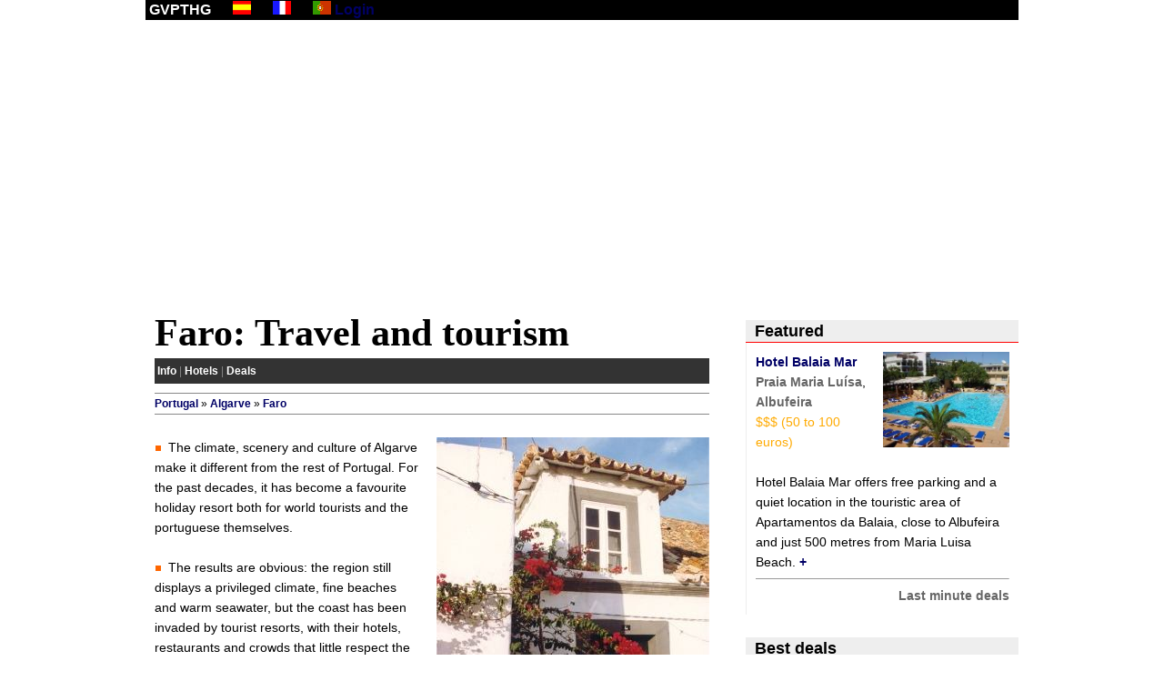

--- FILE ---
content_type: text/html; charset=iso-8859-1
request_url: http://portugal-hotels.com/com/geo.php?d=19&lg=en&w=faro
body_size: 13804
content:
<!DOCTYPE html>
<html xmlns="http://www.w3.org/1999/xhtml" xml:lang="en-us" lang="en-us">
<head>

<meta name="viewport" content="width=device-width, initial-scale=1.0" />
<meta http-equiv="content-language" content="en-us" />
<meta http-equiv="content-type" content="text/html; charset=UTF-8" />
<meta http-equiv="expires" content="0" />
<meta name="description" content="Faro (18/01/2026): 125 places to see, 159 pictures, 25 videos, 528 hotels and other lodging, 289 restaurants, 46 detailed maps. Where to go, what to do and see, where to sleep, where to eat, how to get there." />
<meta name="keywords" content="Faro, Faro travel, Faro hotels, Faro tourism" />
<meta name="robots" content="index, follow" />
<meta property="og:type" content="website" />
<meta property="og:title" content="Faro" />
<meta property="og:url" content="http://portugal-hotels.com/com/geo.php?d=19&lg=en&w=faro" />
<meta property="og:image" content="fotos/foto00275.jpg" />
<meta property="og:site_name" content="Portugal Travel &amp; Hotels Guide" />
<meta property="og:description" content="Faro (18/01/2026): 125 places to see, 159 pictures, 25 videos, 528 hotels and other lodging, 289 restaurants, 46 detailed maps. Where to go, what to do and see, where to sleep, where to eat, how to get there." />
<link rel="canonical" href="http://portugal-hotels.com/com/geo.php?d=19&lg=en&w=faro" />
<link rel="icon" href="favicon.ico" type="image/x-icon" />
<link rel="shortcut icon" href="favicon.ico" type="image/x-icon" />
<link rel="stylesheet" type="text/css" href="gvpthg.com.V5.css" />
<script type="text/javascript" src="http://ajax.googleapis.com/ajax/libs/jquery/1.3.2/jquery.min.js"> </script>
<script type="text/javascript" src="jsV5/js.js"></script>
<script>
(function(i,s,o,g,r,a,m){i["GoogleAnalyticsObject"]=r;i[r]=i[r]||function(){
(i[r].q=i[r].q||[]).push(arguments)},i[r].l=1*new Date();a=s.createElement(o),
m=s.getElementsByTagName(o)[0];a.async=1;a.src=g;m.parentNode.insertBefore(a,m)
})(window,document,"script","//www.google-analytics.com/analytics.js","ga");
ga("create", "UA-55011897-1", "auto");
ga("send", "pageview");
</script>
<script async src="//pagead2.googlesyndication.com/pagead/js/adsbygoogle.js"></script>
<script>
  (adsbygoogle = window.adsbygoogle || []).push({
    google_ad_client: "ca-pub-3271278076493531",
    enable_page_level_ads: true
  });
</script>
<title>[** * **] Faro</title>
</head>
<body >
<div id="env">
	<div id="header">
		<b>&nbsp;GVPTHG</b> <a href="geo.php?d=19&amp;.lg=es&amp;w=faro"><img src="imagens/es.gif" alt="Versión en español" /></a> <a href="geo.php?d=19&amp;.lg=fr&amp;w=faro"><img src="imagens/fr.gif" alt="Version en français" /></a> <a href="geo.php?d=19&amp;.lg=pt&amp;w=faro"><img src="imagens/pt.gif" alt="Versão em português" /></a> <a href="login.php" rel="nofollow">Login</a>
	</div>
	<div class="clear"></div>
	<div class="pubtrans">
		<script async src="//pagead2.googlesyndication.com/pagead/js/adsbygoogle.js"></script>
		<ins class="adsbygoogle" style="display:block" data-ad-client="ca-pub-3271278076493531" data-ad-slot="6370537175" data-ad-format="auto"></ins>
		<script> (adsbygoogle = window.adsbygoogle || []).push({});	</script>
	</div>
	<div class="clear"></div>
	
<div id="cont">
	<div id="principal">
		<h1>Faro: Travel and tourism</h1>
		<div id="menu">
<a href="geo.php?d=19&amp;lg=en&amp;w=faro" title="Faro: General info">Info</a> | 
<a href="hotels.php?d=19&amp;lg=en&amp;w=faro" title="Faro: Hotels and other lodging">Hotels</a> | 





<a href="http://booking.com/index.html?aid=310499&amp;lang=en&amp;label=gvpcom_menu" title="Faro: Deals" target="_blank">Deals</a></div>
		<div id="path"><a href="index.php?lg=en" title="Portugal">Portugal</a> » <a href="algarve.en.php" title="Algarve">Algarve</a> » <a href="geo.php?d=19&amp;lg=en&amp;w=faro" title="Faro">Faro</a></div>

<div id="foto">
<a href="foto.php?id=275&amp;lg=en&amp;w=typical_house"><img src="fotos/foto00275.jpg" alt="Typical house"></a>
<div class="fotolegenda">Typical house</div>
<div class="fotolegenda lj"><a href="geo.php?c=266&amp;lg=en&amp;w=faro" alt="Faro">Faro</a></div>
</div>
<img src="imagens/sep1.gif"> The climate, scenery and culture of Algarve make it different from the rest of Portugal. For the past decades, it has become a favourite holiday resort both for world tourists and the portuguese themselves.<br><br><img src="imagens/sep1.gif"> The results are obvious: the region still displays a privileged climate, fine beaches and warm seawater, but the coast has been invaded by tourist resorts, with their hotels, restaurants and crowds that little respect the still surviving customs of Algarve.<br><br><img src="imagens/sep1.gif"> However, if you enjoy cosmopolitan sites, the district offers you a large choice in that area: sun nearly all round the year, beaches of white sand and an enormous variety of tourist facilities and entertainments, from water sports and golf to sophisticated discotheques and casinos.<br><br><img src="imagens/sep1.gif"> Yet you can still explore less touristical destinations: the market in the fishing town of <a href="geo.php?c=271&lg=en&w=olhao">Olhão</a>, the caves and transparent waters of <a href="geo.php?c=268&lg=en&w=lagos">Lagos</a>, the still unspoilt beach and town of <a href="geo.php?c=264&lg=en&w=aljezur">Aljezur</a>, with its 10th-century Moorish castle, or the isolated peninsula of <a href="geo.php?c=276&lg=en&lg=pt&w=vila_do_bispo">Sagres</a>, overlooking the Atlantic Ocean and surrounded by little-known beaches.<br><br><img src="imagens/sep1.gif"> The Algarve is enclosed by ranges of hills to the north; there lie other surprises. The small picturesque village of <a href="geo.php?c=269&lg=en&w=loule">Alte</a>, for example, with its views over rolling hills, or the town of <a href="geo.php?c=263&lg=en&w=alcoutim">Alcoutim</a>, with its 14th-century castle and idylic setting.<br><br><img src="imagens/sep1.gif"> Whatever you do in the Algarve, you can always choose between sun-baked beaches and the wilder sceneries of the mountains. The international airport sits at <a href="geo.php?c=266&lg=en&w=faro">Faro</a>, the district capital.
	</div>
	<div id="coldir">
		<div id="coldira">

<div class="coltit">Featured</div>
<div class="coltxt">
<a href="hotel.php?id=2486&amp;lg=en&amp;w=hotel_balaia_mar"><img src="hjpg/h2486.jpg" alt="Hotel Balaia Mar" /></a>
<b><a href="hotel.php?id=2486&amp;lg=en&amp;w=hotel_balaia_mar" title="Hotel Balaia Mar" class="pt">Hotel Balaia Mar</a></b>
<br/><a href="geo.php?c=262&amp;lg=en&amp;w=albufeira" class="cz">Praia Maria Luísa</a>, <a href="geo.php?c=262&amp;lg=en&amp;w=albufeira" class="cz">Albufeira</a>
<div class="lj">$$$ (50 to 100 euros)</div>

<br/>Hotel Balaia Mar offers free parking and a quiet location in the touristic area of Apartamentos da Balaia, close to Albufeira and just 500 metres from Maria Luisa Beach.
<div class="mais"><a href="hotel.php?id=2486&amp;lg=en&amp;w=hotel_balaia_mar">+</a></div>
<div class="clear"></div>
<hr size="1" class="lj" />
<div align="right"><a href="http://booking.com/searchresults.html?aid=310499&amp;si=ai,co,ci,re&amp;lang=en&amp;ifl=on&amp;do_availability_check=on&amp;label=gvp_ofertas_coldir&amp;ss=Albufeira&amp;checkin_monthday=19&amp;checkin_year_month=2026-01&amp;checkout_monthday=20&amp;checkout_year_month=2026-01" target="_blank" class="cz">Last minute deals</a></div>
</div>
		</div>
		<div id="coldirb">

<div class="coltit">Best deals</div>
<div class="coltxt">
<form action="http://booking.com/searchresults.html" method="get">
<input type="hidden" name="aid" value="310499" />
<input type="hidden" name="si" value="ai,co,ci,re" />
<input type="hidden" name="lang" value="en" />
<input type="hidden" name="ifl" value="on" />
<input type="hidden" name="do_availability_check" value="on" />
<input type="hidden" name="label" value="gvpcom_cp" />
<div id="pesquisaBooking">
<h2>Find your hotel here</h2>
Destination
<input type="text" name="ss" class="input" value="Faro" />
<br/><br/>Check-in <select name="checkin_monthday" class="input2"><option value="1" >1</option><option value="2" >2</option><option value="3" >3</option><option value="4" >4</option><option value="5" >5</option><option value="6" >6</option><option value="7" >7</option><option value="8" >8</option><option value="9" >9</option><option value="10" >10</option><option value="11" >11</option><option value="12" >12</option><option value="13" >13</option><option value="14" >14</option><option value="15" >15</option><option value="16" >16</option><option value="17" >17</option><option value="18"  selected="selected">18</option><option value="19" >19</option><option value="20" >20</option><option value="21" >21</option><option value="22" >22</option><option value="23" >23</option><option value="24" >24</option><option value="25" >25</option><option value="26" >26</option><option value="27" >27</option><option value="28" >28</option><option value="29" >29</option><option value="30" >30</option><option value="31" >31</option>
</select><select name="checkin_year_month" class="input2"><option value="2026-1">01-2026</option><option value="2026-2">01-2026</option><option value="2026-3">01-2026</option><option value="2026-4">01-2026</option><option value="2026-5">01-2026</option><option value="2026-6">01-2026</option><option value="2026-7">01-2026</option><option value="2026-8">01-2026</option><option value="2026-9">01-2026</option><option value="2026-10">10-2026</option><option value="2026-11">11-2026</option><option value="2026-12">12-2026</option>
</select>
<br/><br/>Check-out <select name="checkout_monthday" class="input2"><option value="1" >1</option><option value="2" >2</option><option value="3" >3</option><option value="4" >4</option><option value="5" >5</option><option value="6" >6</option><option value="7" >7</option><option value="8" >8</option><option value="9" >9</option><option value="10" >10</option><option value="11" >11</option><option value="12" >12</option><option value="13" >13</option><option value="14" >14</option><option value="15" >15</option><option value="16" >16</option><option value="17" >17</option><option value="18" >18</option><option value="19"  selected="selected">19</option><option value="20" >20</option><option value="21" >21</option><option value="22" >22</option><option value="23" >23</option><option value="24" >24</option><option value="25" >25</option><option value="26" >26</option><option value="27" >27</option><option value="28" >28</option><option value="29" >29</option><option value="30" >30</option><option value="31" >31</option>
</select><select name="checkout_year_month" class="input2"><option value="2026-1">01-2026</option><option value="2026-2">02-2026</option><option value="2026-3">03-2026</option><option value="2026-4">04-2026</option><option value="2026-5">05-2026</option><option value="2026-6">06-2026</option><option value="2026-7">07-2026</option><option value="2026-8">08-2026</option><option value="2026-9">09-2026</option><option value="2026-10">10-2026</option><option value="2026-11">11-2026</option><option value="2026-12">12-2026</option>
</select>
<br/><br/><input type="submit" class="ok" value="Search" />
</div>
</form>
		</div>
		</div>
	</div>
</div>

	<div class="clear"></div>
	<div class="pubtrans">
		<script async src="//pagead2.googlesyndication.com/pagead/js/adsbygoogle.js"></script>
		<ins class="adsbygoogle" style="display:block" data-ad-client="ca-pub-3271278076493531" data-ad-slot="6370537175" data-ad-format="auto"></ins>
		<script> (adsbygoogle = window.adsbygoogle || []).push({});	</script>
	</div>
	<div class="clear"></div>
	<div id="rodape">
&nbsp;&copy; 1997-2026 <a href="http://portugal-hotels.com/com/index.php?lg=pt">Guia de Viagens</a> <a href="http://portugal-hotels.com/com/index.php?lg=en">Portugal Travel & Hotels Guide</a> | <a href="termoslegais.php?lg=en">Disclaimer</a> | <a href="contacto.php?lg=en">Contact</a>
<hr size="1" color="#ccc">
<script type="text/javascript" src="http://s30.sitemeter.com/js/counter.js?site=s30gvpthgcom">
</script>
<noscript>
<a href="http://s30.sitemeter.com/stats.asp?site=s30gvpthgcom" target="_top"><img src="http://s30.sitemeter.com/meter.asp?site=s30gvpthgcom" alt="Site Meter" border="0"/></a>
</noscript>
	</div>
</div>

<script type="text/javascript" src="https://apis.google.com/js/plusone.js">

</script>
<div id="MicrosoftTranslatorWidget" style="display: none;">
<noscript>
<a href="http://www.microsofttranslator.com/bv.aspx?a=http%3a%2f%2fportugal-hotels.com%2f">Translate this page</a>
<br />Powered by <a href="http://www.microsofttranslator.com">Microsoft® Translator</a>
</noscript>
</div>
<script type="text/javascript">
/* <![CDATA[ */
setTimeout(function()
{
	var s = document.createElement("script");
	s.type = "text/javascript";
	s.charset = "UTF-8";
	s.src = ((location && location.href && location.href.indexOf("https") == 0) ? "https://ssl.microsofttranslator.com" : "http://www.microsofttranslator.com" ) + "/ajax/v2/widget.aspx?mode=notify&widget=none&from=en&layout=ts";
	var p = document.getElementsByTagName("head")[0] || document.documentElement;
	p.insertBefore(s, p.firstChild);
	}, 0);
/* ]]> */
</script>
<script type="text/javascript" src="//s7.addthis.com/js/300/addthis_widget.js#pubid=cmadeira"></script>
<script type="text/javascript">
  addthis.layers({
    "theme" : "transparent",
    "share" : {
      "position" : "left",
      "numPreferredServices" : 6
    },
    "follow" : {
      "services" : [
        {"service": "facebook", "id": "https://www.facebook.com/Viajar.Clix.Portugues"},
        {"service": "twitter", "id": "viajarclix"}
      ]
    },
    "whatsnext" : {},
    "recommended" : {
      "title": "Veja também"
    }
  });
</script>
</body>
</html>

--- FILE ---
content_type: text/html; charset=utf-8
request_url: https://www.google.com/recaptcha/api2/aframe
body_size: 249
content:
<!DOCTYPE HTML><html><head><meta http-equiv="content-type" content="text/html; charset=UTF-8"></head><body><script nonce="rTpl5vX94hN1UKAwT-c_7g">/** Anti-fraud and anti-abuse applications only. See google.com/recaptcha */ try{var clients={'sodar':'https://pagead2.googlesyndication.com/pagead/sodar?'};window.addEventListener("message",function(a){try{if(a.source===window.parent){var b=JSON.parse(a.data);var c=clients[b['id']];if(c){var d=document.createElement('img');d.src=c+b['params']+'&rc='+(localStorage.getItem("rc::a")?sessionStorage.getItem("rc::b"):"");window.document.body.appendChild(d);sessionStorage.setItem("rc::e",parseInt(sessionStorage.getItem("rc::e")||0)+1);localStorage.setItem("rc::h",'1768762910430');}}}catch(b){}});window.parent.postMessage("_grecaptcha_ready", "*");}catch(b){}</script></body></html>